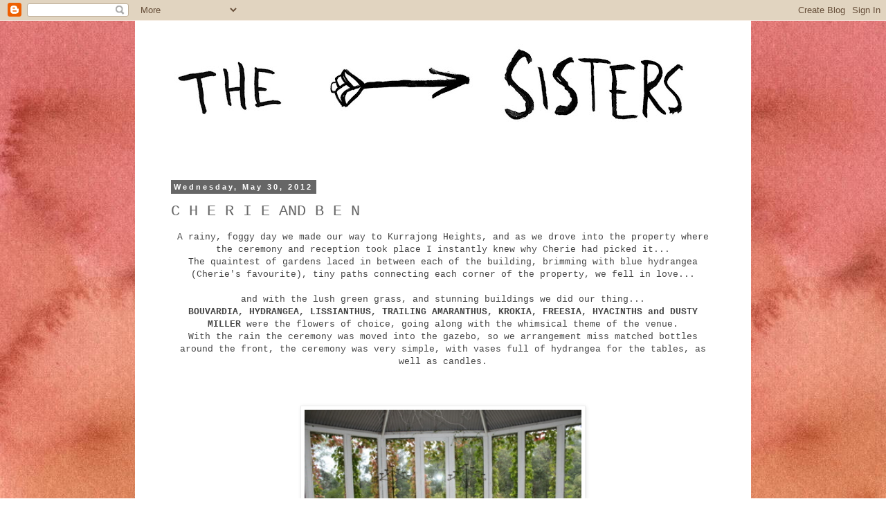

--- FILE ---
content_type: text/html; charset=UTF-8
request_url: http://blog.thesisters.net.au/2012/05/
body_size: 13107
content:
<!DOCTYPE html>
<html class='v2' dir='ltr' lang='en'>
<head>
<link href='https://www.blogger.com/static/v1/widgets/335934321-css_bundle_v2.css' rel='stylesheet' type='text/css'/>
<meta content='width=1100' name='viewport'/>
<meta content='text/html; charset=UTF-8' http-equiv='Content-Type'/>
<meta content='blogger' name='generator'/>
<link href='http://blog.thesisters.net.au/favicon.ico' rel='icon' type='image/x-icon'/>
<link href='http://blog.thesisters.net.au/2012/05/' rel='canonical'/>
<link rel="alternate" type="application/atom+xml" title="the sisters - Atom" href="http://blog.thesisters.net.au/feeds/posts/default" />
<link rel="alternate" type="application/rss+xml" title="the sisters - RSS" href="http://blog.thesisters.net.au/feeds/posts/default?alt=rss" />
<link rel="service.post" type="application/atom+xml" title="the sisters - Atom" href="https://www.blogger.com/feeds/8783524754234536389/posts/default" />
<!--Can't find substitution for tag [blog.ieCssRetrofitLinks]-->
<meta content='http://blog.thesisters.net.au/2012/05/' property='og:url'/>
<meta content='the sisters' property='og:title'/>
<meta content='' property='og:description'/>
<title>the sisters: May 2012</title>
<style id='page-skin-1' type='text/css'><!--
/*
-----------------------------------------------
Blogger Template Style
Name:     Simple
Designer: Blogger
URL:      www.blogger.com
----------------------------------------------- */
/* Content
----------------------------------------------- */
body {
font: normal normal 12px 'Courier New', Courier, FreeMono, monospace;
color: #666666;
background: #ffffff url(http://4.bp.blogspot.com/-DD1rTNRcoGw/T2E76-CN2vI/AAAAAAAAAgw/KGQlkLno064/s0/BGDRedWash.jpg) repeat fixed top left;
padding: 0 0 0 0;
}
html body .region-inner {
min-width: 0;
max-width: 100%;
width: auto;
}
h2 {
font-size: 22px;
}
a:link {
text-decoration:none;
color: #666666;
}
a:visited {
text-decoration:none;
color: #666666;
}
a:hover {
text-decoration:underline;
color: #666666;
}
.body-fauxcolumn-outer .fauxcolumn-inner {
background: transparent none repeat scroll top left;
_background-image: none;
}
.body-fauxcolumn-outer .cap-top {
position: absolute;
z-index: 1;
height: 400px;
width: 100%;
}
.body-fauxcolumn-outer .cap-top .cap-left {
width: 100%;
background: transparent none repeat-x scroll top left;
_background-image: none;
}
.content-outer {
-moz-box-shadow: 0 0 0 rgba(0, 0, 0, .15);
-webkit-box-shadow: 0 0 0 rgba(0, 0, 0, .15);
-goog-ms-box-shadow: 0 0 0 #333333;
box-shadow: 0 0 0 rgba(0, 0, 0, .15);
margin-bottom: 1px;
}
.content-inner {
padding: 10px 40px;
}
.content-inner {
background-color: #ffffff;
}
/* Header
----------------------------------------------- */
.header-outer {
background: transparent none repeat-x scroll 0 -400px;
_background-image: none;
}
.Header h1 {
font: normal normal 40px 'Courier New', Courier, FreeMono, monospace;
color: #000000;
text-shadow: 0 0 0 rgba(0, 0, 0, .2);
}
.Header h1 a {
color: #000000;
}
.Header .description {
font-size: 18px;
color: #000000;
}
.header-inner .Header .titlewrapper {
padding: 22px 0;
}
.header-inner .Header .descriptionwrapper {
padding: 0 0;
}
/* Tabs
----------------------------------------------- */
.tabs-inner .section:first-child {
border-top: 0 solid #dddddd;
}
.tabs-inner .section:first-child ul {
margin-top: -1px;
border-top: 1px solid #dddddd;
border-left: 1px solid #dddddd;
border-right: 1px solid #dddddd;
}
.tabs-inner .widget ul {
background: #666666 none repeat-x scroll 0 -800px;
_background-image: none;
border-bottom: 1px solid #dddddd;
margin-top: 0;
margin-left: -30px;
margin-right: -30px;
}
.tabs-inner .widget li a {
display: inline-block;
padding: .6em 1em;
font: normal normal 12px 'Courier New', Courier, FreeMono, monospace;
color: #666666;
border-left: 1px solid #ffffff;
border-right: 1px solid #dddddd;
}
.tabs-inner .widget li:first-child a {
border-left: none;
}
.tabs-inner .widget li.selected a, .tabs-inner .widget li a:hover {
color: #dddddd;
background-color: #eeeeee;
text-decoration: none;
}
/* Columns
----------------------------------------------- */
.main-outer {
border-top: 0 solid transparent;
}
.fauxcolumn-left-outer .fauxcolumn-inner {
border-right: 1px solid transparent;
}
.fauxcolumn-right-outer .fauxcolumn-inner {
border-left: 1px solid transparent;
}
/* Headings
----------------------------------------------- */
div.widget > h2,
div.widget h2.title {
margin: 0 0 1em 0;
font: normal bold 11px 'Courier New', Courier, FreeMono, monospace;
color: #666666;
}
/* Widgets
----------------------------------------------- */
.widget .zippy {
color: #ffffff;
text-shadow: 2px 2px 1px rgba(0, 0, 0, .1);
}
.widget .popular-posts ul {
list-style: none;
}
/* Posts
----------------------------------------------- */
h2.date-header {
font: normal bold 11px Arial, Tahoma, Helvetica, FreeSans, sans-serif;
}
.date-header span {
background-color: #666666;
color: #ffffff;
padding: 0.4em;
letter-spacing: 3px;
margin: inherit;
}
.main-inner {
padding-top: 35px;
padding-bottom: 65px;
}
.main-inner .column-center-inner {
padding: 0 0;
}
.main-inner .column-center-inner .section {
margin: 0 1em;
}
.post {
margin: 0 0 45px 0;
}
h3.post-title, .comments h4 {
font: normal normal 22px 'Courier New', Courier, FreeMono, monospace;
margin: .75em 0 0;
}
.post-body {
font-size: 110%;
line-height: 1.4;
position: relative;
}
.post-body img, .post-body .tr-caption-container, .Profile img, .Image img,
.BlogList .item-thumbnail img {
padding: 2px;
background: #ffffff;
border: 1px solid #eeeeee;
-moz-box-shadow: 1px 1px 5px rgba(0, 0, 0, .1);
-webkit-box-shadow: 1px 1px 5px rgba(0, 0, 0, .1);
box-shadow: 1px 1px 5px rgba(0, 0, 0, .1);
}
.post-body img, .post-body .tr-caption-container {
padding: 5px;
}
.post-body .tr-caption-container {
color: #666666;
}
.post-body .tr-caption-container img {
padding: 0;
background: transparent;
border: none;
-moz-box-shadow: 0 0 0 rgba(0, 0, 0, .1);
-webkit-box-shadow: 0 0 0 rgba(0, 0, 0, .1);
box-shadow: 0 0 0 rgba(0, 0, 0, .1);
}
.post-header {
margin: 0 0 1.5em;
line-height: 1.6;
font-size: 90%;
}
.post-footer {
margin: 20px -2px 0;
padding: 5px 10px;
color: #dddddd;
background-color: #666666;
border-bottom: 1px solid #666666;
line-height: 1.6;
font-size: 90%;
}
#comments .comment-author {
padding-top: 1.5em;
border-top: 1px solid transparent;
background-position: 0 1.5em;
}
#comments .comment-author:first-child {
padding-top: 0;
border-top: none;
}
.avatar-image-container {
margin: .2em 0 0;
}
#comments .avatar-image-container img {
border: 1px solid #eeeeee;
}
/* Comments
----------------------------------------------- */
.comments .comments-content .icon.blog-author {
background-repeat: no-repeat;
background-image: url([data-uri]);
}
.comments .comments-content .loadmore a {
border-top: 1px solid #ffffff;
border-bottom: 1px solid #ffffff;
}
.comments .comment-thread.inline-thread {
background-color: #666666;
}
.comments .continue {
border-top: 2px solid #ffffff;
}
/* Accents
---------------------------------------------- */
.section-columns td.columns-cell {
border-left: 1px solid transparent;
}
.blog-pager {
background: transparent url(http://www.blogblog.com/1kt/simple/paging_dot.png) repeat-x scroll top center;
}
.blog-pager-older-link, .home-link,
.blog-pager-newer-link {
background-color: #ffffff;
padding: 5px;
}
.footer-outer {
border-top: 1px dashed #bbbbbb;
}
/* Mobile
----------------------------------------------- */
body.mobile  {
background-size: auto;
}
.mobile .body-fauxcolumn-outer {
background: transparent none repeat scroll top left;
}
.mobile .body-fauxcolumn-outer .cap-top {
background-size: 100% auto;
}
.mobile .content-outer {
-webkit-box-shadow: 0 0 3px rgba(0, 0, 0, .15);
box-shadow: 0 0 3px rgba(0, 0, 0, .15);
}
.mobile .tabs-inner .widget ul {
margin-left: 0;
margin-right: 0;
}
.mobile .post {
margin: 0;
}
.mobile .main-inner .column-center-inner .section {
margin: 0;
}
.mobile .date-header span {
padding: 0.1em 10px;
margin: 0 -10px;
}
.mobile h3.post-title {
margin: 0;
}
.mobile .blog-pager {
background: transparent none no-repeat scroll top center;
}
.mobile .footer-outer {
border-top: none;
}
.mobile .main-inner, .mobile .footer-inner {
background-color: #ffffff;
}
.mobile-index-contents {
color: #666666;
}
.mobile-link-button {
background-color: #666666;
}
.mobile-link-button a:link, .mobile-link-button a:visited {
color: #ffffff;
}
.mobile .tabs-inner .section:first-child {
border-top: none;
}
.mobile .tabs-inner .PageList .widget-content {
background-color: #eeeeee;
color: #dddddd;
border-top: 1px solid #dddddd;
border-bottom: 1px solid #dddddd;
}
.mobile .tabs-inner .PageList .widget-content .pagelist-arrow {
border-left: 1px solid #dddddd;
}

--></style>
<style id='template-skin-1' type='text/css'><!--
body {
min-width: 890px;
}
.content-outer, .content-fauxcolumn-outer, .region-inner {
min-width: 890px;
max-width: 890px;
_width: 890px;
}
.main-inner .columns {
padding-left: 0px;
padding-right: 0px;
}
.main-inner .fauxcolumn-center-outer {
left: 0px;
right: 0px;
/* IE6 does not respect left and right together */
_width: expression(this.parentNode.offsetWidth -
parseInt("0px") -
parseInt("0px") + 'px');
}
.main-inner .fauxcolumn-left-outer {
width: 0px;
}
.main-inner .fauxcolumn-right-outer {
width: 0px;
}
.main-inner .column-left-outer {
width: 0px;
right: 100%;
margin-left: -0px;
}
.main-inner .column-right-outer {
width: 0px;
margin-right: -0px;
}
#layout {
min-width: 0;
}
#layout .content-outer {
min-width: 0;
width: 800px;
}
#layout .region-inner {
min-width: 0;
width: auto;
}
body#layout div.add_widget {
padding: 8px;
}
body#layout div.add_widget a {
margin-left: 32px;
}
--></style>
<style>
    body {background-image:url(http\:\/\/4.bp.blogspot.com\/-DD1rTNRcoGw\/T2E76-CN2vI\/AAAAAAAAAgw\/KGQlkLno064\/s0\/BGDRedWash.jpg);}
    
@media (max-width: 200px) { body {background-image:url(http\:\/\/4.bp.blogspot.com\/-DD1rTNRcoGw\/T2E76-CN2vI\/AAAAAAAAAgw\/KGQlkLno064\/w200\/BGDRedWash.jpg);}}
@media (max-width: 400px) and (min-width: 201px) { body {background-image:url(http\:\/\/4.bp.blogspot.com\/-DD1rTNRcoGw\/T2E76-CN2vI\/AAAAAAAAAgw\/KGQlkLno064\/w400\/BGDRedWash.jpg);}}
@media (max-width: 800px) and (min-width: 401px) { body {background-image:url(http\:\/\/4.bp.blogspot.com\/-DD1rTNRcoGw\/T2E76-CN2vI\/AAAAAAAAAgw\/KGQlkLno064\/w800\/BGDRedWash.jpg);}}
@media (max-width: 1200px) and (min-width: 801px) { body {background-image:url(http\:\/\/4.bp.blogspot.com\/-DD1rTNRcoGw\/T2E76-CN2vI\/AAAAAAAAAgw\/KGQlkLno064\/w1200\/BGDRedWash.jpg);}}
/* Last tag covers anything over one higher than the previous max-size cap. */
@media (min-width: 1201px) { body {background-image:url(http\:\/\/4.bp.blogspot.com\/-DD1rTNRcoGw\/T2E76-CN2vI\/AAAAAAAAAgw\/KGQlkLno064\/w1600\/BGDRedWash.jpg);}}
  </style>
<link href='https://www.blogger.com/dyn-css/authorization.css?targetBlogID=8783524754234536389&amp;zx=9d6d26a4-00bf-4dba-a0b7-e1a374a27182' media='none' onload='if(media!=&#39;all&#39;)media=&#39;all&#39;' rel='stylesheet'/><noscript><link href='https://www.blogger.com/dyn-css/authorization.css?targetBlogID=8783524754234536389&amp;zx=9d6d26a4-00bf-4dba-a0b7-e1a374a27182' rel='stylesheet'/></noscript>
<meta name='google-adsense-platform-account' content='ca-host-pub-1556223355139109'/>
<meta name='google-adsense-platform-domain' content='blogspot.com'/>

</head>
<body class='loading variant-simplysimple'>
<div class='navbar section' id='navbar' name='Navbar'><div class='widget Navbar' data-version='1' id='Navbar1'><script type="text/javascript">
    function setAttributeOnload(object, attribute, val) {
      if(window.addEventListener) {
        window.addEventListener('load',
          function(){ object[attribute] = val; }, false);
      } else {
        window.attachEvent('onload', function(){ object[attribute] = val; });
      }
    }
  </script>
<div id="navbar-iframe-container"></div>
<script type="text/javascript" src="https://apis.google.com/js/platform.js"></script>
<script type="text/javascript">
      gapi.load("gapi.iframes:gapi.iframes.style.bubble", function() {
        if (gapi.iframes && gapi.iframes.getContext) {
          gapi.iframes.getContext().openChild({
              url: 'https://www.blogger.com/navbar/8783524754234536389?origin\x3dhttp://blog.thesisters.net.au',
              where: document.getElementById("navbar-iframe-container"),
              id: "navbar-iframe"
          });
        }
      });
    </script><script type="text/javascript">
(function() {
var script = document.createElement('script');
script.type = 'text/javascript';
script.src = '//pagead2.googlesyndication.com/pagead/js/google_top_exp.js';
var head = document.getElementsByTagName('head')[0];
if (head) {
head.appendChild(script);
}})();
</script>
</div></div>
<div class='body-fauxcolumns'>
<div class='fauxcolumn-outer body-fauxcolumn-outer'>
<div class='cap-top'>
<div class='cap-left'></div>
<div class='cap-right'></div>
</div>
<div class='fauxborder-left'>
<div class='fauxborder-right'></div>
<div class='fauxcolumn-inner'>
</div>
</div>
<div class='cap-bottom'>
<div class='cap-left'></div>
<div class='cap-right'></div>
</div>
</div>
</div>
<div class='content'>
<div class='content-fauxcolumns'>
<div class='fauxcolumn-outer content-fauxcolumn-outer'>
<div class='cap-top'>
<div class='cap-left'></div>
<div class='cap-right'></div>
</div>
<div class='fauxborder-left'>
<div class='fauxborder-right'></div>
<div class='fauxcolumn-inner'>
</div>
</div>
<div class='cap-bottom'>
<div class='cap-left'></div>
<div class='cap-right'></div>
</div>
</div>
</div>
<div class='content-outer'>
<div class='content-cap-top cap-top'>
<div class='cap-left'></div>
<div class='cap-right'></div>
</div>
<div class='fauxborder-left content-fauxborder-left'>
<div class='fauxborder-right content-fauxborder-right'></div>
<div class='content-inner'>
<header>
<div class='header-outer'>
<div class='header-cap-top cap-top'>
<div class='cap-left'></div>
<div class='cap-right'></div>
</div>
<div class='fauxborder-left header-fauxborder-left'>
<div class='fauxborder-right header-fauxborder-right'></div>
<div class='region-inner header-inner'>
<div class='header section' id='header' name='Header'><div class='widget Header' data-version='1' id='Header1'>
<div id='header-inner'>
<a href='http://blog.thesisters.net.au/' style='display: block'>
<img alt='the sisters' height='189px; ' id='Header1_headerimg' src='https://blogger.googleusercontent.com/img/b/R29vZ2xl/AVvXsEjSnlbymtAvvfdV7X5W46houATg2UbuQukMwuP3WmiPSc2-A_oTpN8dkMgjNQtEZDHv6BLqzUmL4mtYx_1m-vnhy_XAxjRzmRG8E2rFNnILXa-58yWWaHxOy2dTwm2GlXXW4Aygw5e6nIM/s810/blog+banner.jpg' style='display: block' width='810px; '/>
</a>
</div>
</div></div>
</div>
</div>
<div class='header-cap-bottom cap-bottom'>
<div class='cap-left'></div>
<div class='cap-right'></div>
</div>
</div>
</header>
<div class='tabs-outer'>
<div class='tabs-cap-top cap-top'>
<div class='cap-left'></div>
<div class='cap-right'></div>
</div>
<div class='fauxborder-left tabs-fauxborder-left'>
<div class='fauxborder-right tabs-fauxborder-right'></div>
<div class='region-inner tabs-inner'>
<div class='tabs no-items section' id='crosscol' name='Cross-Column'></div>
<div class='tabs no-items section' id='crosscol-overflow' name='Cross-Column 2'></div>
</div>
</div>
<div class='tabs-cap-bottom cap-bottom'>
<div class='cap-left'></div>
<div class='cap-right'></div>
</div>
</div>
<div class='main-outer'>
<div class='main-cap-top cap-top'>
<div class='cap-left'></div>
<div class='cap-right'></div>
</div>
<div class='fauxborder-left main-fauxborder-left'>
<div class='fauxborder-right main-fauxborder-right'></div>
<div class='region-inner main-inner'>
<div class='columns fauxcolumns'>
<div class='fauxcolumn-outer fauxcolumn-center-outer'>
<div class='cap-top'>
<div class='cap-left'></div>
<div class='cap-right'></div>
</div>
<div class='fauxborder-left'>
<div class='fauxborder-right'></div>
<div class='fauxcolumn-inner'>
</div>
</div>
<div class='cap-bottom'>
<div class='cap-left'></div>
<div class='cap-right'></div>
</div>
</div>
<div class='fauxcolumn-outer fauxcolumn-left-outer'>
<div class='cap-top'>
<div class='cap-left'></div>
<div class='cap-right'></div>
</div>
<div class='fauxborder-left'>
<div class='fauxborder-right'></div>
<div class='fauxcolumn-inner'>
</div>
</div>
<div class='cap-bottom'>
<div class='cap-left'></div>
<div class='cap-right'></div>
</div>
</div>
<div class='fauxcolumn-outer fauxcolumn-right-outer'>
<div class='cap-top'>
<div class='cap-left'></div>
<div class='cap-right'></div>
</div>
<div class='fauxborder-left'>
<div class='fauxborder-right'></div>
<div class='fauxcolumn-inner'>
</div>
</div>
<div class='cap-bottom'>
<div class='cap-left'></div>
<div class='cap-right'></div>
</div>
</div>
<!-- corrects IE6 width calculation -->
<div class='columns-inner'>
<div class='column-center-outer'>
<div class='column-center-inner'>
<div class='main section' id='main' name='Main'><div class='widget Blog' data-version='1' id='Blog1'>
<div class='blog-posts hfeed'>

          <div class="date-outer">
        
<h2 class='date-header'><span>Wednesday, May 30, 2012</span></h2>

          <div class="date-posts">
        
<div class='post-outer'>
<div class='post hentry uncustomized-post-template' itemprop='blogPost' itemscope='itemscope' itemtype='http://schema.org/BlogPosting'>
<meta content='https://blogger.googleusercontent.com/img/b/R29vZ2xl/AVvXsEhlMj__SHWg0cYahBO5hqspBnUn6rISkkT6HKUW4y7SgaVzgGYEWj7RjCEAvsE6za0j3A5M3fSj81yn8T-8XsiN4GKR5d1ZPVhraMwNRbbaYdhR4bPuV7h425hQdKooSWXji9CGpq5JUeQ/s1600/IMG_6350.jpg' itemprop='image_url'/>
<meta content='8783524754234536389' itemprop='blogId'/>
<meta content='626737204026015537' itemprop='postId'/>
<a name='626737204026015537'></a>
<h3 class='post-title entry-title' itemprop='name'>
<a href='http://blog.thesisters.net.au/2012/05/c-h-e-r-i-e-and-b-e-n.html'>C H E R I E AND B E N</a>
</h3>
<div class='post-header'>
<div class='post-header-line-1'></div>
</div>
<div class='post-body entry-content' id='post-body-626737204026015537' itemprop='description articleBody'>
<div class="separator" style="clear: both; text-align: center;">
<span class="Apple-style-span" style="color: #444444; font-family: 'Courier New', Courier, monospace;">A rainy, foggy day we made our way to Kurrajong Heights, and as we drove into the property where the ceremony and reception took place I instantly knew why Cherie had picked it...</span></div>
<div class="separator" style="clear: both; text-align: center;">
<span class="Apple-style-span" style="color: #444444; font-family: 'Courier New', Courier, monospace;">The quaintest of gardens laced in between each of the building, brimming with blue hydrangea (Cherie's favourite), tiny paths connecting each corner of the property, we fell in love...</span></div>
<div class="separator" style="clear: both; text-align: center;">
<span class="Apple-style-span" style="color: #444444; font-family: 'Courier New', Courier, monospace;"><br /></span></div>
<div class="separator" style="clear: both; text-align: center;">
<span class="Apple-style-span" style="color: #444444; font-family: 'Courier New', Courier, monospace;">and with the lush green grass, and stunning buildings we did our thing...</span></div>
<div class="separator" style="clear: both; text-align: center;">
<span class="Apple-style-span" style="color: #444444; font-family: 'Courier New', Courier, monospace;"><b>BOUVARDIA, HYDRANGEA, LISSIANTHUS, TRAILING AMARANTHUS, KROKIA, FREESIA, HYACINTHS and DUSTY MILLER</b> were the flowers of choice, going along with the whimsical theme of the venue.</span></div>
<div class="separator" style="clear: both; text-align: center;">
<span class="Apple-style-span" style="color: #444444; font-family: 'Courier New', Courier, monospace;">With the rain the ceremony was moved into the gazebo, so we arrangement miss matched bottles around the front, the ceremony was very simple, with vases full of hydrangea for the tables, as well as candles.</span></div>
<div class="separator" style="clear: both; text-align: center;">
<br /></div>
<div class="separator" style="clear: both; text-align: center;">
<br /></div>
<div class="separator" style="clear: both; text-align: center;">
<br /></div>
<div class="separator" style="clear: both; text-align: center;">
<a href="https://blogger.googleusercontent.com/img/b/R29vZ2xl/AVvXsEhlMj__SHWg0cYahBO5hqspBnUn6rISkkT6HKUW4y7SgaVzgGYEWj7RjCEAvsE6za0j3A5M3fSj81yn8T-8XsiN4GKR5d1ZPVhraMwNRbbaYdhR4bPuV7h425hQdKooSWXji9CGpq5JUeQ/s1600/IMG_6350.jpg" imageanchor="1"><img border="0" height="266" src="https://blogger.googleusercontent.com/img/b/R29vZ2xl/AVvXsEhlMj__SHWg0cYahBO5hqspBnUn6rISkkT6HKUW4y7SgaVzgGYEWj7RjCEAvsE6za0j3A5M3fSj81yn8T-8XsiN4GKR5d1ZPVhraMwNRbbaYdhR4bPuV7h425hQdKooSWXji9CGpq5JUeQ/s1600/IMG_6350.jpg" width="400" /></a></div>
<div class="separator" style="clear: both; text-align: center;">
<br /></div>
<div class="separator" style="clear: both; text-align: center;">
<br /></div>
<div class="separator" style="clear: both; text-align: center;">
<br /></div>
<div class="separator" style="clear: both; text-align: center;">
<br /></div>
<div class="separator" style="clear: both; text-align: center;">
<a href="https://blogger.googleusercontent.com/img/b/R29vZ2xl/AVvXsEi-xWdW-7Bav6dmRGRJYF0LIRPz0UBFNYgJLaI4Xwj1jGZ4JsdKiJmm5c-Li2DBc8mvsMJKLOy8OOwUJFUDCg4deWL2JkE-uAT6i8X6TN_UhdUNvJyyqDYkZJMSFb0APPAqJAGYFKFmCu0/s1600/IMG_6353.jpg" imageanchor="1"><img border="0" src="https://blogger.googleusercontent.com/img/b/R29vZ2xl/AVvXsEi-xWdW-7Bav6dmRGRJYF0LIRPz0UBFNYgJLaI4Xwj1jGZ4JsdKiJmm5c-Li2DBc8mvsMJKLOy8OOwUJFUDCg4deWL2JkE-uAT6i8X6TN_UhdUNvJyyqDYkZJMSFb0APPAqJAGYFKFmCu0/s1600/IMG_6353.jpg" /></a></div>
<div class="separator" style="clear: both; text-align: center;">
<br /></div>
<div class="separator" style="clear: both; text-align: center;">
<br /></div>
<div class="separator" style="clear: both; text-align: center;">
<br /></div>
<div class="separator" style="clear: both; text-align: center;">
<br /></div>
<div class="separator" style="clear: both; text-align: center;">
<a href="https://blogger.googleusercontent.com/img/b/R29vZ2xl/AVvXsEil_cz6YJ0a1fqp6KRROUQ-mM2SdeNhsWNU2XDU-dh8BsTNHbVk13rCLlVqali4_UeRtEpLG-lgC2QPOtNgnzi6r2ZO6Bvg59UU2qc7n-I2rpT3Y9LQ3aOr3hhbRcpdQ53_UakIRKNT-ZQ/s1600/IMG_6355.jpg" imageanchor="1"><img border="0" src="https://blogger.googleusercontent.com/img/b/R29vZ2xl/AVvXsEil_cz6YJ0a1fqp6KRROUQ-mM2SdeNhsWNU2XDU-dh8BsTNHbVk13rCLlVqali4_UeRtEpLG-lgC2QPOtNgnzi6r2ZO6Bvg59UU2qc7n-I2rpT3Y9LQ3aOr3hhbRcpdQ53_UakIRKNT-ZQ/s1600/IMG_6355.jpg" /></a></div>
<br />
<br />
<br />
<br />
<br />
<div class="separator" style="clear: both; text-align: center;">
<a href="https://blogger.googleusercontent.com/img/b/R29vZ2xl/AVvXsEjMJ0s3ehdp5JvbrYGHcUdr3xhPMazhyphenhyphenW7CTtMBFIp5Ydh_5bSv2F7tzYmdj6IustbN9S3UHyTERSWCw9BQP0cBY9Lc161P-ryr9rVoOuiKN4-vCDYuC0Ug6ueYIFqlesMLkinCpw9rCsE/s1600/533960_10150864307055719_569430718_11912613_1493348474_n.jpg" imageanchor="1"><img border="0" src="https://blogger.googleusercontent.com/img/b/R29vZ2xl/AVvXsEjMJ0s3ehdp5JvbrYGHcUdr3xhPMazhyphenhyphenW7CTtMBFIp5Ydh_5bSv2F7tzYmdj6IustbN9S3UHyTERSWCw9BQP0cBY9Lc161P-ryr9rVoOuiKN4-vCDYuC0Ug6ueYIFqlesMLkinCpw9rCsE/s1600/533960_10150864307055719_569430718_11912613_1493348474_n.jpg" /></a></div>
<div class="separator" style="clear: both; text-align: center;">
<br /></div>
<div class="separator" style="clear: both; text-align: center;">
<br /></div>
<div class="separator" style="clear: both; text-align: center;">
<br /></div>
<div class="separator" style="clear: both; text-align: center;">
<br /></div>
<div class="separator" style="clear: both; text-align: center;">
<br /></div>
<div class="separator" style="clear: both; text-align: center;">
<a href="https://blogger.googleusercontent.com/img/b/R29vZ2xl/AVvXsEhEi4vB3O0osilKSP_2rXgOG8Cnt9Ayd7IISrb-Dq66EbapEOKRQ75YdLaP4CzuEIILsXNKzM8kgzHNjp23jXlN4HeAnAQFAY_rMeOtjRrEoHPrfxwGqdhfdXn0r9MQttDf8ekftKURdM0/s1600/IMG_6359.jpg" imageanchor="1" style="margin-left: 1em; margin-right: 1em;"><img border="0" src="https://blogger.googleusercontent.com/img/b/R29vZ2xl/AVvXsEhEi4vB3O0osilKSP_2rXgOG8Cnt9Ayd7IISrb-Dq66EbapEOKRQ75YdLaP4CzuEIILsXNKzM8kgzHNjp23jXlN4HeAnAQFAY_rMeOtjRrEoHPrfxwGqdhfdXn0r9MQttDf8ekftKURdM0/s1600/IMG_6359.jpg" /></a></div>
<div class="separator" style="clear: both; text-align: center;">
<br /></div>
<div class="separator" style="clear: both; text-align: center;">
<br /></div>
<div class="separator" style="clear: both; text-align: center;">
<br /></div>
<div class="separator" style="clear: both; text-align: center;">
<br /></div>
<div class="separator" style="clear: both; text-align: center;">
<br /></div>
<div class="separator" style="clear: both; text-align: center;">
<a href="https://blogger.googleusercontent.com/img/b/R29vZ2xl/AVvXsEjYM3c8KvctNtE7syu1HVhW4dP8SKU8OYsxd0p9GBDorpniajkZzd16P_YibafuwSc1WbXefxj6aT7r5vrdC08PgZ5s11wyZlyzr51Hn5ZX7KXLvESfIuxfstNX2TVp87vS9BhxjfWivZY/s1600/IMG_6363.jpg" imageanchor="1" style="margin-left: 1em; margin-right: 1em;"><img border="0" src="https://blogger.googleusercontent.com/img/b/R29vZ2xl/AVvXsEjYM3c8KvctNtE7syu1HVhW4dP8SKU8OYsxd0p9GBDorpniajkZzd16P_YibafuwSc1WbXefxj6aT7r5vrdC08PgZ5s11wyZlyzr51Hn5ZX7KXLvESfIuxfstNX2TVp87vS9BhxjfWivZY/s1600/IMG_6363.jpg" /></a></div>
<div class="separator" style="clear: both; text-align: center;">
<br /></div>
<div class="separator" style="clear: both; text-align: center;">
<br /></div>
<div class="separator" style="clear: both; text-align: center;">
<br /></div>
<div class="separator" style="clear: both; text-align: center;">
<br /></div>
<div class="separator" style="clear: both; text-align: center;">
<br /></div>
<div class="separator" style="clear: both; text-align: center;">
<a href="https://blogger.googleusercontent.com/img/b/R29vZ2xl/AVvXsEjlf6V-7KpOjd08tz-QW70w9D-7usbruV-KTQBtWTyE8OBFJ2gXWSp928ukJ1HB-TU4d_lr_HCAo2e4qu7T7iOwSOqkjAUCuLFejMhi_udO47bdeVLhNxkIjfNoazxIzoMtAlJlUUjSMZQ/s1600/522690_3412541547144_1078170443_32615345_2121306018_n.jpg" imageanchor="1"><img border="0" height="266" src="https://blogger.googleusercontent.com/img/b/R29vZ2xl/AVvXsEjlf6V-7KpOjd08tz-QW70w9D-7usbruV-KTQBtWTyE8OBFJ2gXWSp928ukJ1HB-TU4d_lr_HCAo2e4qu7T7iOwSOqkjAUCuLFejMhi_udO47bdeVLhNxkIjfNoazxIzoMtAlJlUUjSMZQ/s1600/522690_3412541547144_1078170443_32615345_2121306018_n.jpg" width="400" /></a></div>
<br />
<br />
<br />
<div style='clear: both;'></div>
</div>
<div class='post-footer'>
<div class='post-footer-line post-footer-line-1'>
<span class='post-author vcard'>
Posted by
<span class='fn' itemprop='author' itemscope='itemscope' itemtype='http://schema.org/Person'>
<meta content='https://www.blogger.com/profile/14917079838083417516' itemprop='url'/>
<a class='g-profile' href='https://www.blogger.com/profile/14917079838083417516' rel='author' title='author profile'>
<span itemprop='name'>the sisters</span>
</a>
</span>
</span>
<span class='post-timestamp'>
</span>
<span class='post-comment-link'>
</span>
<span class='post-icons'>
</span>
<div class='post-share-buttons goog-inline-block'>
</div>
</div>
<div class='post-footer-line post-footer-line-2'>
<span class='post-labels'>
</span>
</div>
<div class='post-footer-line post-footer-line-3'>
<span class='post-location'>
</span>
</div>
</div>
</div>
</div>

          </div></div>
        

          <div class="date-outer">
        
<h2 class='date-header'><span>Sunday, May 27, 2012</span></h2>

          <div class="date-posts">
        
<div class='post-outer'>
<div class='post hentry uncustomized-post-template' itemprop='blogPost' itemscope='itemscope' itemtype='http://schema.org/BlogPosting'>
<meta content='8783524754234536389' itemprop='blogId'/>
<meta content='5866852269817917305' itemprop='postId'/>
<a name='5866852269817917305'></a>
<h3 class='post-title entry-title' itemprop='name'>
<a href='http://blog.thesisters.net.au/2012/05/fine-real-f-i-n-e.html'>fine, real F I N E</a>
</h3>
<div class='post-header'>
<div class='post-header-line-1'></div>
</div>
<div class='post-body entry-content' id='post-body-5866852269817917305' itemprop='description articleBody'>
<div style="text-align: center;">
<span style="color: #e06666; font-family: &quot;Courier New&quot;, Courier, monospace;"><strong>wow. one fine day was so fine. a day full of passion, excitement and joy...so much joy.<br />turns out that there are thousands of people that love beautiful things.</strong></span></div>
<div style="text-align: center;">
<span style="color: #e06666; font-family: &quot;Courier New&quot;, Courier, monospace;"><strong>so let us get ourselves together and we'll post some pictures of the day.<br />till then...</strong></span></div>
<div style="text-align: center;">
<span style="color: #e06666; font-family: &quot;Courier New&quot;, Courier, monospace;"><strong>vissy our instagram... the_sisters</strong></span></div>
<div style="text-align: center;">
<span style="color: #e06666; font-family: &quot;Courier New&quot;, Courier, monospace;"><strong>or keep you eyes peeled in this space for something new and exciting!</strong></span></div>
<div style="text-align: center;">
<span style="color: #e06666; font-family: &quot;Courier New&quot;, Courier, monospace;"></span><br />
<blockquote class="tr_bq">
<blockquote class="tr_bq">
<blockquote class="tr_bq">
<blockquote class="tr_bq">
xx</blockquote>
</blockquote>
</blockquote>
</blockquote>
</div>
<div style="text-align: center;">
<span style="color: #e06666; font-family: &quot;Courier New&quot;, Courier, monospace;"><strong>the sisters</strong></span></div>
<div style='clear: both;'></div>
</div>
<div class='post-footer'>
<div class='post-footer-line post-footer-line-1'>
<span class='post-author vcard'>
Posted by
<span class='fn' itemprop='author' itemscope='itemscope' itemtype='http://schema.org/Person'>
<meta content='https://www.blogger.com/profile/14917079838083417516' itemprop='url'/>
<a class='g-profile' href='https://www.blogger.com/profile/14917079838083417516' rel='author' title='author profile'>
<span itemprop='name'>the sisters</span>
</a>
</span>
</span>
<span class='post-timestamp'>
</span>
<span class='post-comment-link'>
</span>
<span class='post-icons'>
</span>
<div class='post-share-buttons goog-inline-block'>
</div>
</div>
<div class='post-footer-line post-footer-line-2'>
<span class='post-labels'>
</span>
</div>
<div class='post-footer-line post-footer-line-3'>
<span class='post-location'>
</span>
</div>
</div>
</div>
</div>

          </div></div>
        

          <div class="date-outer">
        
<h2 class='date-header'><span>Monday, May 21, 2012</span></h2>

          <div class="date-posts">
        
<div class='post-outer'>
<div class='post hentry uncustomized-post-template' itemprop='blogPost' itemscope='itemscope' itemtype='http://schema.org/BlogPosting'>
<meta content='https://blogger.googleusercontent.com/img/b/R29vZ2xl/AVvXsEj2DWf5wyOpreNYUDmTuGDnAiLlEiENRhyLfYQOKzCltz4G3d1wZTL5Jw9N8dM1Sj_o5YVFoYP3xCv3OGo4gkg9vZN5zqinCS-N0qCFyrEozNGDk3EKOLtuiGqTOVVxEYV5KxfYH2k439Y/s320/_MG_7989.jpg' itemprop='image_url'/>
<meta content='8783524754234536389' itemprop='blogId'/>
<meta content='531524979649262171' itemprop='postId'/>
<a name='531524979649262171'></a>
<h3 class='post-title entry-title' itemprop='name'>
<a href='http://blog.thesisters.net.au/2012/05/ladies-in-w-h-i-t-e.html'>ladies in W H I T E</a>
</h3>
<div class='post-header'>
<div class='post-header-line-1'></div>
</div>
<div class='post-body entry-content' id='post-body-531524979649262171' itemprop='description articleBody'>
<div class="separator" style="clear: both; text-align: center;">
<span style="font-family: &quot;Courier New&quot;, Courier, monospace;"><strong>this morning&nbsp;I was walking from my car to work, coffee in hand, and&nbsp;I breathed out, and&nbsp;I saw my breath.</strong></span></div>
<div style="text-align: center;">
<span style="font-family: &quot;Courier New&quot;, Courier, monospace;"><strong></strong></span></div>
<div style="text-align: center;">
<strong></strong><span style="font-family: &quot;Courier New&quot;, Courier, monospace;"><br />&nbsp;</span><div style="text-align: center;">
<span style="font-family: &quot;Courier New&quot;, Courier, monospace;"><strong>thats when you know winter is here.</strong></span></div>
<div style="text-align: center;">
<strong></strong><span style="font-family: &quot;Courier New&quot;, Courier, monospace;"><br />&nbsp;</span><div style="text-align: center;">
<span style="font-family: &quot;Courier New&quot;, Courier, monospace;"><strong>so after flicking the heater on,&nbsp;I decided to look back on some pictures taken on a warm day, in a field.</strong></span></div>
<div style="text-align: center;">
<strong></strong><span style="font-family: &quot;Courier New&quot;, Courier, monospace;"><br />&nbsp;</span><div style="text-align: center;">
<span style="font-family: &quot;Courier New&quot;, Courier, monospace;"><strong>be inspired. (hope it warms you up.)</strong></span></div>
<br />
<br />
<div class="separator" style="clear: both; text-align: center;">
<br /></div>
<div class="separator" style="clear: both; text-align: center;">
<br /></div>
<div class="separator" style="clear: both; text-align: center;">
<br /></div>
<div class="separator" style="clear: both; text-align: center;">
<br /></div>
<div class="separator" style="clear: both; text-align: center;">
<br /></div>
<div class="separator" style="clear: both; text-align: center;">
<br /></div>
<div class="separator" style="clear: both; text-align: center;">
<br /></div>
<div class="separator" style="clear: both; text-align: center;">
<a href="https://blogger.googleusercontent.com/img/b/R29vZ2xl/AVvXsEj2DWf5wyOpreNYUDmTuGDnAiLlEiENRhyLfYQOKzCltz4G3d1wZTL5Jw9N8dM1Sj_o5YVFoYP3xCv3OGo4gkg9vZN5zqinCS-N0qCFyrEozNGDk3EKOLtuiGqTOVVxEYV5KxfYH2k439Y/s1600/_MG_7989.jpg" imageanchor="1" style="margin-left: 1em; margin-right: 1em;"><img border="0" height="213" kba="true" src="https://blogger.googleusercontent.com/img/b/R29vZ2xl/AVvXsEj2DWf5wyOpreNYUDmTuGDnAiLlEiENRhyLfYQOKzCltz4G3d1wZTL5Jw9N8dM1Sj_o5YVFoYP3xCv3OGo4gkg9vZN5zqinCS-N0qCFyrEozNGDk3EKOLtuiGqTOVVxEYV5KxfYH2k439Y/s320/_MG_7989.jpg" width="320" /></a></div>
<br />
<div class="separator" style="clear: both; text-align: center;">
<a href="https://blogger.googleusercontent.com/img/b/R29vZ2xl/AVvXsEgYUnt-VIAC02gu-trDS1PAoZMyTOxoWrweaJAHNB2qhPEqozF180p0teJgqdaTTsIX4gQJQ_kOx3Lcxst51q7BCVVCFZmnILkMrcnqsTUHvmqrS26VyFP0oJkNLiqKL6P5qudnFYoIWeI/s1600/_MG_7996.jpg" imageanchor="1" style="margin-left: 1em; margin-right: 1em;"><img border="0" height="320" kba="true" src="https://blogger.googleusercontent.com/img/b/R29vZ2xl/AVvXsEgYUnt-VIAC02gu-trDS1PAoZMyTOxoWrweaJAHNB2qhPEqozF180p0teJgqdaTTsIX4gQJQ_kOx3Lcxst51q7BCVVCFZmnILkMrcnqsTUHvmqrS26VyFP0oJkNLiqKL6P5qudnFYoIWeI/s320/_MG_7996.jpg" width="213" /></a></div>
<div class="separator" style="clear: both; text-align: center;">
<br /></div>
<div class="separator" style="clear: both; text-align: center;">
<br /></div>
<br />
<div class="separator" style="clear: both; text-align: center;">
<a href="https://blogger.googleusercontent.com/img/b/R29vZ2xl/AVvXsEio6pZACKFmddmfRvp-G2pb3z-T3e9eLbS3IN2WaLjpoVyetA_QWHqpNUSLa7XWgjngyc_XpIeKm4piqjnvNk_YkHNPFIaJZXeEhcpzYWdC7nh_NC9QjkclDN2hlvwvtPvWlF6YH9s53fg/s1600/45850013.jpg" imageanchor="1" style="margin-left: 1em; margin-right: 1em;"><img border="0" height="320" kba="true" src="https://blogger.googleusercontent.com/img/b/R29vZ2xl/AVvXsEio6pZACKFmddmfRvp-G2pb3z-T3e9eLbS3IN2WaLjpoVyetA_QWHqpNUSLa7XWgjngyc_XpIeKm4piqjnvNk_YkHNPFIaJZXeEhcpzYWdC7nh_NC9QjkclDN2hlvwvtPvWlF6YH9s53fg/s320/45850013.jpg" width="234" /></a></div>
<div class="separator" style="clear: both; text-align: center;">
<br /></div>
<div class="separator" style="clear: both; text-align: center;">
<br /></div>
<br />
<div class="separator" style="clear: both; text-align: center;">
<a href="https://blogger.googleusercontent.com/img/b/R29vZ2xl/AVvXsEhf2F2KZHdPRKer0vy5L6JWt4Q5KPg7lcKdZd65YuLRKJzL1BtVQXFt3WKOA8j_EIFORAVLhWItJT6kh0OGx3Dsho7FjmFl5aiA4QQSbDsqlrUs7m9a7sH8f73f03MW4rIrAsgvvPJrhgI/s1600/45850015.jpg" imageanchor="1" style="margin-left: 1em; margin-right: 1em;"><img border="0" height="320" kba="true" src="https://blogger.googleusercontent.com/img/b/R29vZ2xl/AVvXsEhf2F2KZHdPRKer0vy5L6JWt4Q5KPg7lcKdZd65YuLRKJzL1BtVQXFt3WKOA8j_EIFORAVLhWItJT6kh0OGx3Dsho7FjmFl5aiA4QQSbDsqlrUs7m9a7sH8f73f03MW4rIrAsgvvPJrhgI/s320/45850015.jpg" width="234" /></a></div>
<div class="separator" style="clear: both; text-align: center;">
<br /></div>
<div class="separator" style="clear: both; text-align: center;">
<br /></div>
<br />
<div class="separator" style="clear: both; text-align: center;">
<a href="https://blogger.googleusercontent.com/img/b/R29vZ2xl/AVvXsEiRbvM07KiJi3tfvg_gTd7XyoEYxWB7xFSIfxbK8FfmtEvova6LRmP0Gdda0VRtUJFQSYRuyG3p_1ly7xq0pRWahSmOcsa5qSaGAZdfz_Sov3SYGgKlW9ZdedRz0eFaoLVA8TUhyphenhyphens2ucH0/s1600/45850014.jpg" imageanchor="1" style="margin-left: 1em; margin-right: 1em;"><img border="0" height="320" kba="true" src="https://blogger.googleusercontent.com/img/b/R29vZ2xl/AVvXsEiRbvM07KiJi3tfvg_gTd7XyoEYxWB7xFSIfxbK8FfmtEvova6LRmP0Gdda0VRtUJFQSYRuyG3p_1ly7xq0pRWahSmOcsa5qSaGAZdfz_Sov3SYGgKlW9ZdedRz0eFaoLVA8TUhyphenhyphens2ucH0/s320/45850014.jpg" width="234" /></a></div>
</div>
</div>
</div>
<div style='clear: both;'></div>
</div>
<div class='post-footer'>
<div class='post-footer-line post-footer-line-1'>
<span class='post-author vcard'>
Posted by
<span class='fn' itemprop='author' itemscope='itemscope' itemtype='http://schema.org/Person'>
<meta content='https://www.blogger.com/profile/14917079838083417516' itemprop='url'/>
<a class='g-profile' href='https://www.blogger.com/profile/14917079838083417516' rel='author' title='author profile'>
<span itemprop='name'>the sisters</span>
</a>
</span>
</span>
<span class='post-timestamp'>
</span>
<span class='post-comment-link'>
</span>
<span class='post-icons'>
</span>
<div class='post-share-buttons goog-inline-block'>
</div>
</div>
<div class='post-footer-line post-footer-line-2'>
<span class='post-labels'>
</span>
</div>
<div class='post-footer-line post-footer-line-3'>
<span class='post-location'>
</span>
</div>
</div>
</div>
</div>

          </div></div>
        

          <div class="date-outer">
        
<h2 class='date-header'><span>Thursday, May 10, 2012</span></h2>

          <div class="date-posts">
        
<div class='post-outer'>
<div class='post hentry uncustomized-post-template' itemprop='blogPost' itemscope='itemscope' itemtype='http://schema.org/BlogPosting'>
<meta content='https://blogger.googleusercontent.com/img/b/R29vZ2xl/AVvXsEgdQJIRWZy-lYdVqk-D5adbdZp8KPOzTrCHYwRQUFJmUMIJRyQS9nlMVbKBRVYJ4gW5bsNh0qR2d4XTprg5-BfnFOHXDT80uTkv7sSMs6tWs4GWwHs0UylH2TmM1nknX-9xl8VaA3Ljpkw/s320/medium.jpg' itemprop='image_url'/>
<meta content='8783524754234536389' itemprop='blogId'/>
<meta content='4417855540501559665' itemprop='postId'/>
<a name='4417855540501559665'></a>
<h3 class='post-title entry-title' itemprop='name'>
<a href='http://blog.thesisters.net.au/2012/05/white-magazine.html'>WHITE MAGAZINE</a>
</h3>
<div class='post-header'>
<div class='post-header-line-1'></div>
</div>
<div class='post-body entry-content' id='post-body-4417855540501559665' itemprop='description articleBody'>
<div class="separator" style="clear: both; text-align: center;">
we showcased some of our work in WHITE MAGAZINE</div>
<div class="separator" style="clear: both; text-align: center;">
have a little looky</div>
<div class="separator" style="clear: both; text-align: center;">
<br /></div>
<div class="separator" style="clear: both; text-align: center;">
<a href="https://blogger.googleusercontent.com/img/b/R29vZ2xl/AVvXsEgdQJIRWZy-lYdVqk-D5adbdZp8KPOzTrCHYwRQUFJmUMIJRyQS9nlMVbKBRVYJ4gW5bsNh0qR2d4XTprg5-BfnFOHXDT80uTkv7sSMs6tWs4GWwHs0UylH2TmM1nknX-9xl8VaA3Ljpkw/s1600/medium.jpg" imageanchor="1" style="margin-left: 1em; margin-right: 1em;"><img border="0" height="320" src="https://blogger.googleusercontent.com/img/b/R29vZ2xl/AVvXsEgdQJIRWZy-lYdVqk-D5adbdZp8KPOzTrCHYwRQUFJmUMIJRyQS9nlMVbKBRVYJ4gW5bsNh0qR2d4XTprg5-BfnFOHXDT80uTkv7sSMs6tWs4GWwHs0UylH2TmM1nknX-9xl8VaA3Ljpkw/s320/medium.jpg" width="255" /></a></div>
<br />
<div class="separator" style="clear: both; text-align: center;">
<a href="https://blogger.googleusercontent.com/img/b/R29vZ2xl/AVvXsEj2VR3VO9Y9y4OpqBEZo2-jifJyAyqL_B_5obWfgOp0TvalzpiMKdZPKQc23WzrrKT-yDw0M6ZTK9NAUUH-vS4Qco4vquAxNSkQOGmwqtYqBHJaoc6s7VjaDk3d7eRfBn73unwKiGBSTRw/s1600/theming.jpg" imageanchor="1" style="margin-left: 1em; margin-right: 1em;"><img border="0" height="200" src="https://blogger.googleusercontent.com/img/b/R29vZ2xl/AVvXsEj2VR3VO9Y9y4OpqBEZo2-jifJyAyqL_B_5obWfgOp0TvalzpiMKdZPKQc23WzrrKT-yDw0M6ZTK9NAUUH-vS4Qco4vquAxNSkQOGmwqtYqBHJaoc6s7VjaDk3d7eRfBn73unwKiGBSTRw/s320/theming.jpg" width="320" /></a></div>
<br />
<div style='clear: both;'></div>
</div>
<div class='post-footer'>
<div class='post-footer-line post-footer-line-1'>
<span class='post-author vcard'>
Posted by
<span class='fn' itemprop='author' itemscope='itemscope' itemtype='http://schema.org/Person'>
<meta content='https://www.blogger.com/profile/14917079838083417516' itemprop='url'/>
<a class='g-profile' href='https://www.blogger.com/profile/14917079838083417516' rel='author' title='author profile'>
<span itemprop='name'>the sisters</span>
</a>
</span>
</span>
<span class='post-timestamp'>
</span>
<span class='post-comment-link'>
</span>
<span class='post-icons'>
</span>
<div class='post-share-buttons goog-inline-block'>
</div>
</div>
<div class='post-footer-line post-footer-line-2'>
<span class='post-labels'>
</span>
</div>
<div class='post-footer-line post-footer-line-3'>
<span class='post-location'>
</span>
</div>
</div>
</div>
</div>
<div class='post-outer'>
<div class='post hentry uncustomized-post-template' itemprop='blogPost' itemscope='itemscope' itemtype='http://schema.org/BlogPosting'>
<meta content='https://blogger.googleusercontent.com/img/b/R29vZ2xl/AVvXsEg8-dAW8QbBWqmsDDo8SWQJuBeT8zKbOM5im5Du3G7y5DLbPPYBaWt4_7TacfKzuWoxqTWtd_XRfMLXPvMV9MlsMW_sstTGRISwAwwYDg4H_dOkkAD5lbuYKyxH0qZ2TPwd8CV_s6MP8I8/s320/IMG_1177.jpg' itemprop='image_url'/>
<meta content='8783524754234536389' itemprop='blogId'/>
<meta content='6760080740852621512' itemprop='postId'/>
<a name='6760080740852621512'></a>
<h3 class='post-title entry-title' itemprop='name'>
<a href='http://blog.thesisters.net.au/2012/05/m-u-m-m-s-d-y.html'>m u m m a s   d a y</a>
</h3>
<div class='post-header'>
<div class='post-header-line-1'></div>
</div>
<div class='post-body entry-content' id='post-body-6760080740852621512' itemprop='description articleBody'>
<div style="text-align: center;">
<span class="Apple-style-span" style="font-family: 'Courier New', Courier, monospace;"><b>mummas' day</b></span></div>
<div style="text-align: center;">
<span class="Apple-style-span" style="font-family: 'Courier New', Courier, monospace;"><b>its full of long hours</b></span></div>
<div style="text-align: center;">
<span class="Apple-style-span" style="font-family: 'Courier New', Courier, monospace;"><b>trips to the markets</b></span></div>
<div style="text-align: center;">
<span class="Apple-style-span" style="font-family: 'Courier New', Courier, monospace;"><b>van full of chryssanthemums</b></span></div>
<div style="text-align: center;">
<span class="Apple-style-span" style="font-family: 'Courier New', Courier, monospace;"><b>so many cups of tea</b></span></div>
<div style="text-align: center;">
<span class="Apple-style-span" style="font-family: 'Courier New', Courier, monospace;"><b>and amongst it all our dear mumma (and dadda) are delivering all over sydney for us</b></span></div>
<div style="text-align: center;">
<span class="Apple-style-span" style="font-family: 'Courier New', Courier, monospace;"><b>which made me think there isn't much my mumma wouldn't do for her little girls</b></span></div>
<div style="text-align: center;">
<span class="Apple-style-span" style="font-family: 'Courier New', Courier, monospace;"><b>so this mummas' day i want to honour our mum, who would drop anything for us</b></span></div>
<div style="text-align: center;">
<span class="Apple-style-span" style="font-family: 'Courier New', Courier, monospace;"><b>who always calls us come sunday afternoon, with an encouraging 'pep up' call</b></span></div>
<div style="text-align: center;">
<span class="Apple-style-span" style="font-family: 'Courier New', Courier, monospace;"><b>she's the best listener and cuddler</b></span></div>
<div style="text-align: center;">
<span class="Apple-style-span" style="font-family: 'Courier New', Courier, monospace;"><b>she's the best wifey, she's the type who'd drop anything for her family</b></span></div>
<div style="text-align: center;">
<span class="Apple-style-span" style="font-family: 'Courier New', Courier, monospace;"><b>she's the best cook</b></span></div>
<div style="text-align: center;">
<span class="Apple-style-span" style="font-family: 'Courier New', Courier, monospace;"><b>and the one who uses the drive on mower</b></span></div>
<div style="text-align: center;">
<span class="Apple-style-span" style="font-family: 'Courier New', Courier, monospace;"><b>she's the family back bone</b></span></div>
<div style="text-align: center;">
<span class="Apple-style-span" style="font-family: 'Courier New', Courier, monospace;"><b>she's the heart and soul of our family</b></span></div>
<div style="text-align: center;">
<span class="Apple-style-span" style="font-family: 'Courier New', Courier, monospace;"><b>and she's the best example of what a content, hard-working and encouraging woman, wife and mumma is.</b></span></div>
<div style="text-align: center;">
<span class="Apple-style-span" style="font-family: 'Courier New', Courier, monospace;"><b>and needless to say</b></span></div>
<div style="text-align: center;">
<span class="Apple-style-span" style="font-family: 'Courier New', Courier, monospace;"><b>we love you mumma</b></span></div>
<div style="text-align: center;">
<span class="Apple-style-span" style="font-family: 'Courier New', Courier, monospace;"><b>thanks for the endless sacrifices, help, love and support you offer to your 'little girls'</b></span></div>
<div style="text-align: center;">
<span class="Apple-style-span" style="font-family: 'Courier New', Courier, monospace;"><b>love you, to the moon and back'</b></span></div>
<div style="text-align: center;">
<span class="Apple-style-span" style="font-family: 'Courier New', Courier, monospace;"><b><br /></b></span></div>
<div style="text-align: center;">
<span class="Apple-style-span" style="font-family: 'Courier New', Courier, monospace;"><b>xx</b></span></div>
<div style="text-align: center;">
<span class="Apple-style-span" style="font-family: 'Courier New', Courier, monospace;"><b><br /></b></span></div>
<div class="separator" style="clear: both; text-align: center;">
<a href="https://blogger.googleusercontent.com/img/b/R29vZ2xl/AVvXsEg8-dAW8QbBWqmsDDo8SWQJuBeT8zKbOM5im5Du3G7y5DLbPPYBaWt4_7TacfKzuWoxqTWtd_XRfMLXPvMV9MlsMW_sstTGRISwAwwYDg4H_dOkkAD5lbuYKyxH0qZ2TPwd8CV_s6MP8I8/s1600/IMG_1177.jpg" imageanchor="1" style="margin-left: 1em; margin-right: 1em;"><span class="Apple-style-span" style="font-family: 'Courier New', Courier, monospace;"><b><img border="0" height="320" src="https://blogger.googleusercontent.com/img/b/R29vZ2xl/AVvXsEg8-dAW8QbBWqmsDDo8SWQJuBeT8zKbOM5im5Du3G7y5DLbPPYBaWt4_7TacfKzuWoxqTWtd_XRfMLXPvMV9MlsMW_sstTGRISwAwwYDg4H_dOkkAD5lbuYKyxH0qZ2TPwd8CV_s6MP8I8/s320/IMG_1177.jpg" width="239" /></b></span></a></div>
<div class="separator" style="clear: both; text-align: center;">
<span class="Apple-style-span" style="font-family: 'Courier New', Courier, monospace;"><b><br /></b></span></div>
<div style="text-align: center;">
<span class="Apple-style-span" style="font-family: 'Courier New', Courier, monospace;"><b>(ps just thought i'de add a snapshot of my parents...in their heyday, bunch of hotties if you ask me!)</b></span></div>
<div style='clear: both;'></div>
</div>
<div class='post-footer'>
<div class='post-footer-line post-footer-line-1'>
<span class='post-author vcard'>
Posted by
<span class='fn' itemprop='author' itemscope='itemscope' itemtype='http://schema.org/Person'>
<meta content='https://www.blogger.com/profile/14917079838083417516' itemprop='url'/>
<a class='g-profile' href='https://www.blogger.com/profile/14917079838083417516' rel='author' title='author profile'>
<span itemprop='name'>the sisters</span>
</a>
</span>
</span>
<span class='post-timestamp'>
</span>
<span class='post-comment-link'>
</span>
<span class='post-icons'>
</span>
<div class='post-share-buttons goog-inline-block'>
</div>
</div>
<div class='post-footer-line post-footer-line-2'>
<span class='post-labels'>
</span>
</div>
<div class='post-footer-line post-footer-line-3'>
<span class='post-location'>
</span>
</div>
</div>
</div>
</div>

        </div></div>
      
</div>
<div class='blog-pager' id='blog-pager'>
<span id='blog-pager-newer-link'>
<a class='blog-pager-newer-link' href='http://blog.thesisters.net.au/search?updated-max=2012-08-16T00:27:00-07:00&max-results=7&reverse-paginate=true' id='Blog1_blog-pager-newer-link' title='Newer Posts'>Newer Posts</a>
</span>
<span id='blog-pager-older-link'>
<a class='blog-pager-older-link' href='http://blog.thesisters.net.au/search?updated-max=2012-05-10T03:41:00-07:00&max-results=7' id='Blog1_blog-pager-older-link' title='Older Posts'>Older Posts</a>
</span>
<a class='home-link' href='http://blog.thesisters.net.au/'>Home</a>
</div>
<div class='clear'></div>
<div class='blog-feeds'>
<div class='feed-links'>
Subscribe to:
<a class='feed-link' href='http://blog.thesisters.net.au/feeds/posts/default' target='_blank' type='application/atom+xml'>Comments (Atom)</a>
</div>
</div>
</div></div>
</div>
</div>
<div class='column-left-outer'>
<div class='column-left-inner'>
<aside>
</aside>
</div>
</div>
<div class='column-right-outer'>
<div class='column-right-inner'>
<aside>
</aside>
</div>
</div>
</div>
<div style='clear: both'></div>
<!-- columns -->
</div>
<!-- main -->
</div>
</div>
<div class='main-cap-bottom cap-bottom'>
<div class='cap-left'></div>
<div class='cap-right'></div>
</div>
</div>
<footer>
<div class='footer-outer'>
<div class='footer-cap-top cap-top'>
<div class='cap-left'></div>
<div class='cap-right'></div>
</div>
<div class='fauxborder-left footer-fauxborder-left'>
<div class='fauxborder-right footer-fauxborder-right'></div>
<div class='region-inner footer-inner'>
<div class='foot section' id='footer-1'><div class='widget Followers' data-version='1' id='Followers1'>
<h2 class='title'>Followers</h2>
<div class='widget-content'>
<div id='Followers1-wrapper'>
<div style='margin-right:2px;'>
<div><script type="text/javascript" src="https://apis.google.com/js/platform.js"></script>
<div id="followers-iframe-container"></div>
<script type="text/javascript">
    window.followersIframe = null;
    function followersIframeOpen(url) {
      gapi.load("gapi.iframes", function() {
        if (gapi.iframes && gapi.iframes.getContext) {
          window.followersIframe = gapi.iframes.getContext().openChild({
            url: url,
            where: document.getElementById("followers-iframe-container"),
            messageHandlersFilter: gapi.iframes.CROSS_ORIGIN_IFRAMES_FILTER,
            messageHandlers: {
              '_ready': function(obj) {
                window.followersIframe.getIframeEl().height = obj.height;
              },
              'reset': function() {
                window.followersIframe.close();
                followersIframeOpen("https://www.blogger.com/followers/frame/8783524754234536389?colors\x3dCgt0cmFuc3BhcmVudBILdHJhbnNwYXJlbnQaByM2NjY2NjYiByM2NjY2NjYqByNmZmZmZmYyByM2NjY2NjY6ByM2NjY2NjZCByM2NjY2NjZKByNmZmZmZmZSByM2NjY2NjZaC3RyYW5zcGFyZW50\x26pageSize\x3d21\x26hl\x3den\x26origin\x3dhttp://blog.thesisters.net.au");
              },
              'open': function(url) {
                window.followersIframe.close();
                followersIframeOpen(url);
              }
            }
          });
        }
      });
    }
    followersIframeOpen("https://www.blogger.com/followers/frame/8783524754234536389?colors\x3dCgt0cmFuc3BhcmVudBILdHJhbnNwYXJlbnQaByM2NjY2NjYiByM2NjY2NjYqByNmZmZmZmYyByM2NjY2NjY6ByM2NjY2NjZCByM2NjY2NjZKByNmZmZmZmZSByM2NjY2NjZaC3RyYW5zcGFyZW50\x26pageSize\x3d21\x26hl\x3den\x26origin\x3dhttp://blog.thesisters.net.au");
  </script></div>
</div>
</div>
<div class='clear'></div>
</div>
</div></div>
<table border='0' cellpadding='0' cellspacing='0' class='section-columns columns-2'>
<tbody>
<tr>
<td class='first columns-cell'>
<div class='foot section' id='footer-2-1'><div class='widget BlogArchive' data-version='1' id='BlogArchive1'>
<h2>Blog Archive</h2>
<div class='widget-content'>
<div id='ArchiveList'>
<div id='BlogArchive1_ArchiveList'>
<ul class='hierarchy'>
<li class='archivedate collapsed'>
<a class='toggle' href='javascript:void(0)'>
<span class='zippy'>

        &#9658;&#160;
      
</span>
</a>
<a class='post-count-link' href='http://blog.thesisters.net.au/2010/'>
2010
</a>
<span class='post-count' dir='ltr'>(6)</span>
<ul class='hierarchy'>
<li class='archivedate collapsed'>
<a class='post-count-link' href='http://blog.thesisters.net.au/2010/05/'>
May 2010
</a>
<span class='post-count' dir='ltr'>(1)</span>
</li>
</ul>
<ul class='hierarchy'>
<li class='archivedate collapsed'>
<a class='post-count-link' href='http://blog.thesisters.net.au/2010/07/'>
July 2010
</a>
<span class='post-count' dir='ltr'>(3)</span>
</li>
</ul>
<ul class='hierarchy'>
<li class='archivedate collapsed'>
<a class='post-count-link' href='http://blog.thesisters.net.au/2010/08/'>
August 2010
</a>
<span class='post-count' dir='ltr'>(1)</span>
</li>
</ul>
<ul class='hierarchy'>
<li class='archivedate collapsed'>
<a class='post-count-link' href='http://blog.thesisters.net.au/2010/09/'>
September 2010
</a>
<span class='post-count' dir='ltr'>(1)</span>
</li>
</ul>
</li>
</ul>
<ul class='hierarchy'>
<li class='archivedate collapsed'>
<a class='toggle' href='javascript:void(0)'>
<span class='zippy'>

        &#9658;&#160;
      
</span>
</a>
<a class='post-count-link' href='http://blog.thesisters.net.au/2011/'>
2011
</a>
<span class='post-count' dir='ltr'>(15)</span>
<ul class='hierarchy'>
<li class='archivedate collapsed'>
<a class='post-count-link' href='http://blog.thesisters.net.au/2011/01/'>
January 2011
</a>
<span class='post-count' dir='ltr'>(4)</span>
</li>
</ul>
<ul class='hierarchy'>
<li class='archivedate collapsed'>
<a class='post-count-link' href='http://blog.thesisters.net.au/2011/02/'>
February 2011
</a>
<span class='post-count' dir='ltr'>(1)</span>
</li>
</ul>
<ul class='hierarchy'>
<li class='archivedate collapsed'>
<a class='post-count-link' href='http://blog.thesisters.net.au/2011/03/'>
March 2011
</a>
<span class='post-count' dir='ltr'>(2)</span>
</li>
</ul>
<ul class='hierarchy'>
<li class='archivedate collapsed'>
<a class='post-count-link' href='http://blog.thesisters.net.au/2011/04/'>
April 2011
</a>
<span class='post-count' dir='ltr'>(1)</span>
</li>
</ul>
<ul class='hierarchy'>
<li class='archivedate collapsed'>
<a class='post-count-link' href='http://blog.thesisters.net.au/2011/05/'>
May 2011
</a>
<span class='post-count' dir='ltr'>(1)</span>
</li>
</ul>
<ul class='hierarchy'>
<li class='archivedate collapsed'>
<a class='post-count-link' href='http://blog.thesisters.net.au/2011/06/'>
June 2011
</a>
<span class='post-count' dir='ltr'>(1)</span>
</li>
</ul>
<ul class='hierarchy'>
<li class='archivedate collapsed'>
<a class='post-count-link' href='http://blog.thesisters.net.au/2011/07/'>
July 2011
</a>
<span class='post-count' dir='ltr'>(1)</span>
</li>
</ul>
<ul class='hierarchy'>
<li class='archivedate collapsed'>
<a class='post-count-link' href='http://blog.thesisters.net.au/2011/08/'>
August 2011
</a>
<span class='post-count' dir='ltr'>(2)</span>
</li>
</ul>
<ul class='hierarchy'>
<li class='archivedate collapsed'>
<a class='post-count-link' href='http://blog.thesisters.net.au/2011/09/'>
September 2011
</a>
<span class='post-count' dir='ltr'>(1)</span>
</li>
</ul>
<ul class='hierarchy'>
<li class='archivedate collapsed'>
<a class='post-count-link' href='http://blog.thesisters.net.au/2011/10/'>
October 2011
</a>
<span class='post-count' dir='ltr'>(1)</span>
</li>
</ul>
</li>
</ul>
<ul class='hierarchy'>
<li class='archivedate expanded'>
<a class='toggle' href='javascript:void(0)'>
<span class='zippy toggle-open'>

        &#9660;&#160;
      
</span>
</a>
<a class='post-count-link' href='http://blog.thesisters.net.au/2012/'>
2012
</a>
<span class='post-count' dir='ltr'>(26)</span>
<ul class='hierarchy'>
<li class='archivedate collapsed'>
<a class='post-count-link' href='http://blog.thesisters.net.au/2012/02/'>
February 2012
</a>
<span class='post-count' dir='ltr'>(2)</span>
</li>
</ul>
<ul class='hierarchy'>
<li class='archivedate collapsed'>
<a class='post-count-link' href='http://blog.thesisters.net.au/2012/03/'>
March 2012
</a>
<span class='post-count' dir='ltr'>(3)</span>
</li>
</ul>
<ul class='hierarchy'>
<li class='archivedate collapsed'>
<a class='post-count-link' href='http://blog.thesisters.net.au/2012/04/'>
April 2012
</a>
<span class='post-count' dir='ltr'>(2)</span>
</li>
</ul>
<ul class='hierarchy'>
<li class='archivedate expanded'>
<a class='post-count-link' href='http://blog.thesisters.net.au/2012/05/'>
May 2012
</a>
<span class='post-count' dir='ltr'>(5)</span>
</li>
</ul>
<ul class='hierarchy'>
<li class='archivedate collapsed'>
<a class='post-count-link' href='http://blog.thesisters.net.au/2012/06/'>
June 2012
</a>
<span class='post-count' dir='ltr'>(3)</span>
</li>
</ul>
<ul class='hierarchy'>
<li class='archivedate collapsed'>
<a class='post-count-link' href='http://blog.thesisters.net.au/2012/07/'>
July 2012
</a>
<span class='post-count' dir='ltr'>(3)</span>
</li>
</ul>
<ul class='hierarchy'>
<li class='archivedate collapsed'>
<a class='post-count-link' href='http://blog.thesisters.net.au/2012/08/'>
August 2012
</a>
<span class='post-count' dir='ltr'>(4)</span>
</li>
</ul>
<ul class='hierarchy'>
<li class='archivedate collapsed'>
<a class='post-count-link' href='http://blog.thesisters.net.au/2012/11/'>
November 2012
</a>
<span class='post-count' dir='ltr'>(3)</span>
</li>
</ul>
<ul class='hierarchy'>
<li class='archivedate collapsed'>
<a class='post-count-link' href='http://blog.thesisters.net.au/2012/12/'>
December 2012
</a>
<span class='post-count' dir='ltr'>(1)</span>
</li>
</ul>
</li>
</ul>
<ul class='hierarchy'>
<li class='archivedate collapsed'>
<a class='toggle' href='javascript:void(0)'>
<span class='zippy'>

        &#9658;&#160;
      
</span>
</a>
<a class='post-count-link' href='http://blog.thesisters.net.au/2013/'>
2013
</a>
<span class='post-count' dir='ltr'>(3)</span>
<ul class='hierarchy'>
<li class='archivedate collapsed'>
<a class='post-count-link' href='http://blog.thesisters.net.au/2013/01/'>
January 2013
</a>
<span class='post-count' dir='ltr'>(3)</span>
</li>
</ul>
</li>
</ul>
</div>
</div>
<div class='clear'></div>
</div>
</div></div>
</td>
<td class='columns-cell'>
<div class='foot no-items section' id='footer-2-2'></div>
</td>
</tr>
</tbody>
</table>
<!-- outside of the include in order to lock Attribution widget -->
<div class='foot section' id='footer-3' name='Footer'><div class='widget Attribution' data-version='1' id='Attribution1'>
<div class='widget-content' style='text-align: center;'>
Simple theme. Powered by <a href='https://www.blogger.com' target='_blank'>Blogger</a>.
</div>
<div class='clear'></div>
</div></div>
</div>
</div>
<div class='footer-cap-bottom cap-bottom'>
<div class='cap-left'></div>
<div class='cap-right'></div>
</div>
</div>
</footer>
<!-- content -->
</div>
</div>
<div class='content-cap-bottom cap-bottom'>
<div class='cap-left'></div>
<div class='cap-right'></div>
</div>
</div>
</div>
<script type='text/javascript'>
    window.setTimeout(function() {
        document.body.className = document.body.className.replace('loading', '');
      }, 10);
  </script>

<script type="text/javascript" src="https://www.blogger.com/static/v1/widgets/3845888474-widgets.js"></script>
<script type='text/javascript'>
window['__wavt'] = 'AOuZoY6h6BIaigke8G_U3rbB96Q7sfMwEA:1768663798681';_WidgetManager._Init('//www.blogger.com/rearrange?blogID\x3d8783524754234536389','//blog.thesisters.net.au/2012/05/','8783524754234536389');
_WidgetManager._SetDataContext([{'name': 'blog', 'data': {'blogId': '8783524754234536389', 'title': 'the sisters', 'url': 'http://blog.thesisters.net.au/2012/05/', 'canonicalUrl': 'http://blog.thesisters.net.au/2012/05/', 'homepageUrl': 'http://blog.thesisters.net.au/', 'searchUrl': 'http://blog.thesisters.net.au/search', 'canonicalHomepageUrl': 'http://blog.thesisters.net.au/', 'blogspotFaviconUrl': 'http://blog.thesisters.net.au/favicon.ico', 'bloggerUrl': 'https://www.blogger.com', 'hasCustomDomain': true, 'httpsEnabled': false, 'enabledCommentProfileImages': true, 'gPlusViewType': 'FILTERED_POSTMOD', 'adultContent': false, 'analyticsAccountNumber': '', 'encoding': 'UTF-8', 'locale': 'en', 'localeUnderscoreDelimited': 'en', 'languageDirection': 'ltr', 'isPrivate': false, 'isMobile': false, 'isMobileRequest': false, 'mobileClass': '', 'isPrivateBlog': false, 'isDynamicViewsAvailable': true, 'feedLinks': '\x3clink rel\x3d\x22alternate\x22 type\x3d\x22application/atom+xml\x22 title\x3d\x22the sisters - Atom\x22 href\x3d\x22http://blog.thesisters.net.au/feeds/posts/default\x22 /\x3e\n\x3clink rel\x3d\x22alternate\x22 type\x3d\x22application/rss+xml\x22 title\x3d\x22the sisters - RSS\x22 href\x3d\x22http://blog.thesisters.net.au/feeds/posts/default?alt\x3drss\x22 /\x3e\n\x3clink rel\x3d\x22service.post\x22 type\x3d\x22application/atom+xml\x22 title\x3d\x22the sisters - Atom\x22 href\x3d\x22https://www.blogger.com/feeds/8783524754234536389/posts/default\x22 /\x3e\n', 'meTag': '', 'adsenseHostId': 'ca-host-pub-1556223355139109', 'adsenseHasAds': false, 'adsenseAutoAds': false, 'boqCommentIframeForm': true, 'loginRedirectParam': '', 'view': '', 'dynamicViewsCommentsSrc': '//www.blogblog.com/dynamicviews/4224c15c4e7c9321/js/comments.js', 'dynamicViewsScriptSrc': '//www.blogblog.com/dynamicviews/2dfa401275732ff9', 'plusOneApiSrc': 'https://apis.google.com/js/platform.js', 'disableGComments': true, 'interstitialAccepted': false, 'sharing': {'platforms': [{'name': 'Get link', 'key': 'link', 'shareMessage': 'Get link', 'target': ''}, {'name': 'Facebook', 'key': 'facebook', 'shareMessage': 'Share to Facebook', 'target': 'facebook'}, {'name': 'BlogThis!', 'key': 'blogThis', 'shareMessage': 'BlogThis!', 'target': 'blog'}, {'name': 'X', 'key': 'twitter', 'shareMessage': 'Share to X', 'target': 'twitter'}, {'name': 'Pinterest', 'key': 'pinterest', 'shareMessage': 'Share to Pinterest', 'target': 'pinterest'}, {'name': 'Email', 'key': 'email', 'shareMessage': 'Email', 'target': 'email'}], 'disableGooglePlus': true, 'googlePlusShareButtonWidth': 0, 'googlePlusBootstrap': '\x3cscript type\x3d\x22text/javascript\x22\x3ewindow.___gcfg \x3d {\x27lang\x27: \x27en\x27};\x3c/script\x3e'}, 'hasCustomJumpLinkMessage': false, 'jumpLinkMessage': 'Read more', 'pageType': 'archive', 'pageName': 'May 2012', 'pageTitle': 'the sisters: May 2012'}}, {'name': 'features', 'data': {}}, {'name': 'messages', 'data': {'edit': 'Edit', 'linkCopiedToClipboard': 'Link copied to clipboard!', 'ok': 'Ok', 'postLink': 'Post Link'}}, {'name': 'template', 'data': {'name': 'Simple', 'localizedName': 'Simple', 'isResponsive': false, 'isAlternateRendering': false, 'isCustom': false, 'variant': 'simplysimple', 'variantId': 'simplysimple'}}, {'name': 'view', 'data': {'classic': {'name': 'classic', 'url': '?view\x3dclassic'}, 'flipcard': {'name': 'flipcard', 'url': '?view\x3dflipcard'}, 'magazine': {'name': 'magazine', 'url': '?view\x3dmagazine'}, 'mosaic': {'name': 'mosaic', 'url': '?view\x3dmosaic'}, 'sidebar': {'name': 'sidebar', 'url': '?view\x3dsidebar'}, 'snapshot': {'name': 'snapshot', 'url': '?view\x3dsnapshot'}, 'timeslide': {'name': 'timeslide', 'url': '?view\x3dtimeslide'}, 'isMobile': false, 'title': 'the sisters', 'description': '', 'url': 'http://blog.thesisters.net.au/2012/05/', 'type': 'feed', 'isSingleItem': false, 'isMultipleItems': true, 'isError': false, 'isPage': false, 'isPost': false, 'isHomepage': false, 'isArchive': true, 'isLabelSearch': false, 'archive': {'year': 2012, 'month': 5, 'rangeMessage': 'Showing posts from May, 2012'}}}]);
_WidgetManager._RegisterWidget('_NavbarView', new _WidgetInfo('Navbar1', 'navbar', document.getElementById('Navbar1'), {}, 'displayModeFull'));
_WidgetManager._RegisterWidget('_HeaderView', new _WidgetInfo('Header1', 'header', document.getElementById('Header1'), {}, 'displayModeFull'));
_WidgetManager._RegisterWidget('_BlogView', new _WidgetInfo('Blog1', 'main', document.getElementById('Blog1'), {'cmtInteractionsEnabled': false, 'lightboxEnabled': true, 'lightboxModuleUrl': 'https://www.blogger.com/static/v1/jsbin/4049919853-lbx.js', 'lightboxCssUrl': 'https://www.blogger.com/static/v1/v-css/828616780-lightbox_bundle.css'}, 'displayModeFull'));
_WidgetManager._RegisterWidget('_FollowersView', new _WidgetInfo('Followers1', 'footer-1', document.getElementById('Followers1'), {}, 'displayModeFull'));
_WidgetManager._RegisterWidget('_BlogArchiveView', new _WidgetInfo('BlogArchive1', 'footer-2-1', document.getElementById('BlogArchive1'), {'languageDirection': 'ltr', 'loadingMessage': 'Loading\x26hellip;'}, 'displayModeFull'));
_WidgetManager._RegisterWidget('_AttributionView', new _WidgetInfo('Attribution1', 'footer-3', document.getElementById('Attribution1'), {}, 'displayModeFull'));
</script>
</body>
</html>